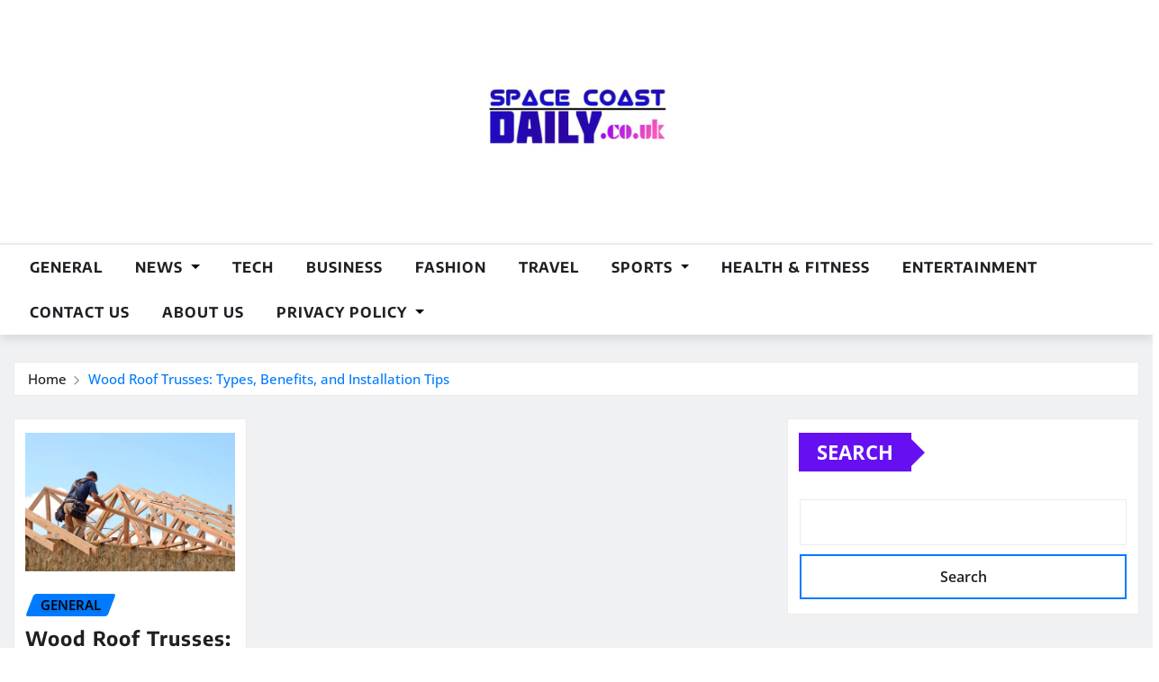

--- FILE ---
content_type: text/html; charset=UTF-8
request_url: https://spacecoastdaily.co.uk/tag/wood-roof-trusses/
body_size: 15302
content:
<!DOCTYPE html>
<html lang="en-US">
<head>	
	<meta charset="UTF-8">
    <meta name="viewport" content="width=device-width, initial-scale=1">
    <meta http-equiv="x-ua-compatible" content="ie=edge">
	
	
	<meta name='robots' content='index, follow, max-image-preview:large, max-snippet:-1, max-video-preview:-1' />
	<style>img:is([sizes="auto" i], [sizes^="auto," i]) { contain-intrinsic-size: 3000px 1500px }</style>
	
	<!-- This site is optimized with the Yoast SEO plugin v26.6 - https://yoast.com/wordpress/plugins/seo/ -->
	<title>Wood Roof Trusses Archives -</title>
	<link rel="canonical" href="https://spacecoastdaily.co.uk/tag/wood-roof-trusses/" />
	<meta property="og:locale" content="en_US" />
	<meta property="og:type" content="article" />
	<meta property="og:title" content="Wood Roof Trusses Archives -" />
	<meta property="og:url" content="https://spacecoastdaily.co.uk/tag/wood-roof-trusses/" />
	<meta name="twitter:card" content="summary_large_image" />
	<script type="application/ld+json" class="yoast-schema-graph">{"@context":"https://schema.org","@graph":[{"@type":"CollectionPage","@id":"https://spacecoastdaily.co.uk/tag/wood-roof-trusses/","url":"https://spacecoastdaily.co.uk/tag/wood-roof-trusses/","name":"Wood Roof Trusses Archives -","isPartOf":{"@id":"https://spacecoastdaily.co.uk/#website"},"primaryImageOfPage":{"@id":"https://spacecoastdaily.co.uk/tag/wood-roof-trusses/#primaryimage"},"image":{"@id":"https://spacecoastdaily.co.uk/tag/wood-roof-trusses/#primaryimage"},"thumbnailUrl":"https://spacecoastdaily.co.uk/wp-content/uploads/2024/06/Wood-Roof-Trusses.webp","breadcrumb":{"@id":"https://spacecoastdaily.co.uk/tag/wood-roof-trusses/#breadcrumb"},"inLanguage":"en-US"},{"@type":"ImageObject","inLanguage":"en-US","@id":"https://spacecoastdaily.co.uk/tag/wood-roof-trusses/#primaryimage","url":"https://spacecoastdaily.co.uk/wp-content/uploads/2024/06/Wood-Roof-Trusses.webp","contentUrl":"https://spacecoastdaily.co.uk/wp-content/uploads/2024/06/Wood-Roof-Trusses.webp","width":1000,"height":662,"caption":"Wood Roof Trusses"},{"@type":"BreadcrumbList","@id":"https://spacecoastdaily.co.uk/tag/wood-roof-trusses/#breadcrumb","itemListElement":[{"@type":"ListItem","position":1,"name":"Home","item":"https://spacecoastdaily.co.uk/"},{"@type":"ListItem","position":2,"name":"Wood Roof Trusses"}]},{"@type":"WebSite","@id":"https://spacecoastdaily.co.uk/#website","url":"https://spacecoastdaily.co.uk/","name":"","description":"","potentialAction":[{"@type":"SearchAction","target":{"@type":"EntryPoint","urlTemplate":"https://spacecoastdaily.co.uk/?s={search_term_string}"},"query-input":{"@type":"PropertyValueSpecification","valueRequired":true,"valueName":"search_term_string"}}],"inLanguage":"en-US"}]}</script>
	<!-- / Yoast SEO plugin. -->


<link rel='dns-prefetch' href='//ajax.googleapis.com' />
<link rel="alternate" type="application/rss+xml" title=" &raquo; Feed" href="https://spacecoastdaily.co.uk/feed/" />
<link rel="alternate" type="application/rss+xml" title=" &raquo; Comments Feed" href="https://spacecoastdaily.co.uk/comments/feed/" />
<link rel="alternate" type="application/rss+xml" title=" &raquo; Wood Roof Trusses Tag Feed" href="https://spacecoastdaily.co.uk/tag/wood-roof-trusses/feed/" />
		<!-- This site uses the Google Analytics by MonsterInsights plugin v9.11.0 - Using Analytics tracking - https://www.monsterinsights.com/ -->
		<!-- Note: MonsterInsights is not currently configured on this site. The site owner needs to authenticate with Google Analytics in the MonsterInsights settings panel. -->
					<!-- No tracking code set -->
				<!-- / Google Analytics by MonsterInsights -->
		<script type="text/javascript">
/* <![CDATA[ */
window._wpemojiSettings = {"baseUrl":"https:\/\/s.w.org\/images\/core\/emoji\/15.0.3\/72x72\/","ext":".png","svgUrl":"https:\/\/s.w.org\/images\/core\/emoji\/15.0.3\/svg\/","svgExt":".svg","source":{"concatemoji":"https:\/\/spacecoastdaily.co.uk\/wp-includes\/js\/wp-emoji-release.min.js?ver=6.7.4"}};
/*! This file is auto-generated */
!function(i,n){var o,s,e;function c(e){try{var t={supportTests:e,timestamp:(new Date).valueOf()};sessionStorage.setItem(o,JSON.stringify(t))}catch(e){}}function p(e,t,n){e.clearRect(0,0,e.canvas.width,e.canvas.height),e.fillText(t,0,0);var t=new Uint32Array(e.getImageData(0,0,e.canvas.width,e.canvas.height).data),r=(e.clearRect(0,0,e.canvas.width,e.canvas.height),e.fillText(n,0,0),new Uint32Array(e.getImageData(0,0,e.canvas.width,e.canvas.height).data));return t.every(function(e,t){return e===r[t]})}function u(e,t,n){switch(t){case"flag":return n(e,"\ud83c\udff3\ufe0f\u200d\u26a7\ufe0f","\ud83c\udff3\ufe0f\u200b\u26a7\ufe0f")?!1:!n(e,"\ud83c\uddfa\ud83c\uddf3","\ud83c\uddfa\u200b\ud83c\uddf3")&&!n(e,"\ud83c\udff4\udb40\udc67\udb40\udc62\udb40\udc65\udb40\udc6e\udb40\udc67\udb40\udc7f","\ud83c\udff4\u200b\udb40\udc67\u200b\udb40\udc62\u200b\udb40\udc65\u200b\udb40\udc6e\u200b\udb40\udc67\u200b\udb40\udc7f");case"emoji":return!n(e,"\ud83d\udc26\u200d\u2b1b","\ud83d\udc26\u200b\u2b1b")}return!1}function f(e,t,n){var r="undefined"!=typeof WorkerGlobalScope&&self instanceof WorkerGlobalScope?new OffscreenCanvas(300,150):i.createElement("canvas"),a=r.getContext("2d",{willReadFrequently:!0}),o=(a.textBaseline="top",a.font="600 32px Arial",{});return e.forEach(function(e){o[e]=t(a,e,n)}),o}function t(e){var t=i.createElement("script");t.src=e,t.defer=!0,i.head.appendChild(t)}"undefined"!=typeof Promise&&(o="wpEmojiSettingsSupports",s=["flag","emoji"],n.supports={everything:!0,everythingExceptFlag:!0},e=new Promise(function(e){i.addEventListener("DOMContentLoaded",e,{once:!0})}),new Promise(function(t){var n=function(){try{var e=JSON.parse(sessionStorage.getItem(o));if("object"==typeof e&&"number"==typeof e.timestamp&&(new Date).valueOf()<e.timestamp+604800&&"object"==typeof e.supportTests)return e.supportTests}catch(e){}return null}();if(!n){if("undefined"!=typeof Worker&&"undefined"!=typeof OffscreenCanvas&&"undefined"!=typeof URL&&URL.createObjectURL&&"undefined"!=typeof Blob)try{var e="postMessage("+f.toString()+"("+[JSON.stringify(s),u.toString(),p.toString()].join(",")+"));",r=new Blob([e],{type:"text/javascript"}),a=new Worker(URL.createObjectURL(r),{name:"wpTestEmojiSupports"});return void(a.onmessage=function(e){c(n=e.data),a.terminate(),t(n)})}catch(e){}c(n=f(s,u,p))}t(n)}).then(function(e){for(var t in e)n.supports[t]=e[t],n.supports.everything=n.supports.everything&&n.supports[t],"flag"!==t&&(n.supports.everythingExceptFlag=n.supports.everythingExceptFlag&&n.supports[t]);n.supports.everythingExceptFlag=n.supports.everythingExceptFlag&&!n.supports.flag,n.DOMReady=!1,n.readyCallback=function(){n.DOMReady=!0}}).then(function(){return e}).then(function(){var e;n.supports.everything||(n.readyCallback(),(e=n.source||{}).concatemoji?t(e.concatemoji):e.wpemoji&&e.twemoji&&(t(e.twemoji),t(e.wpemoji)))}))}((window,document),window._wpemojiSettings);
/* ]]> */
</script>

<link rel='stylesheet' id='newsexo-theme-fonts-css' href='https://spacecoastdaily.co.uk/wp-content/fonts/c6f1fdec04a64be41d406847e041d7cc.css?ver=20201110' type='text/css' media='all' />
<style id='wp-emoji-styles-inline-css' type='text/css'>

	img.wp-smiley, img.emoji {
		display: inline !important;
		border: none !important;
		box-shadow: none !important;
		height: 1em !important;
		width: 1em !important;
		margin: 0 0.07em !important;
		vertical-align: -0.1em !important;
		background: none !important;
		padding: 0 !important;
	}
</style>
<link rel='stylesheet' id='wp-block-library-css' href='https://spacecoastdaily.co.uk/wp-includes/css/dist/block-library/style.min.css?ver=6.7.4' type='text/css' media='all' />
<style id='classic-theme-styles-inline-css' type='text/css'>
/*! This file is auto-generated */
.wp-block-button__link{color:#fff;background-color:#32373c;border-radius:9999px;box-shadow:none;text-decoration:none;padding:calc(.667em + 2px) calc(1.333em + 2px);font-size:1.125em}.wp-block-file__button{background:#32373c;color:#fff;text-decoration:none}
</style>
<style id='global-styles-inline-css' type='text/css'>
:root{--wp--preset--aspect-ratio--square: 1;--wp--preset--aspect-ratio--4-3: 4/3;--wp--preset--aspect-ratio--3-4: 3/4;--wp--preset--aspect-ratio--3-2: 3/2;--wp--preset--aspect-ratio--2-3: 2/3;--wp--preset--aspect-ratio--16-9: 16/9;--wp--preset--aspect-ratio--9-16: 9/16;--wp--preset--color--black: #000000;--wp--preset--color--cyan-bluish-gray: #abb8c3;--wp--preset--color--white: #ffffff;--wp--preset--color--pale-pink: #f78da7;--wp--preset--color--vivid-red: #cf2e2e;--wp--preset--color--luminous-vivid-orange: #ff6900;--wp--preset--color--luminous-vivid-amber: #fcb900;--wp--preset--color--light-green-cyan: #7bdcb5;--wp--preset--color--vivid-green-cyan: #00d084;--wp--preset--color--pale-cyan-blue: #8ed1fc;--wp--preset--color--vivid-cyan-blue: #0693e3;--wp--preset--color--vivid-purple: #9b51e0;--wp--preset--gradient--vivid-cyan-blue-to-vivid-purple: linear-gradient(135deg,rgba(6,147,227,1) 0%,rgb(155,81,224) 100%);--wp--preset--gradient--light-green-cyan-to-vivid-green-cyan: linear-gradient(135deg,rgb(122,220,180) 0%,rgb(0,208,130) 100%);--wp--preset--gradient--luminous-vivid-amber-to-luminous-vivid-orange: linear-gradient(135deg,rgba(252,185,0,1) 0%,rgba(255,105,0,1) 100%);--wp--preset--gradient--luminous-vivid-orange-to-vivid-red: linear-gradient(135deg,rgba(255,105,0,1) 0%,rgb(207,46,46) 100%);--wp--preset--gradient--very-light-gray-to-cyan-bluish-gray: linear-gradient(135deg,rgb(238,238,238) 0%,rgb(169,184,195) 100%);--wp--preset--gradient--cool-to-warm-spectrum: linear-gradient(135deg,rgb(74,234,220) 0%,rgb(151,120,209) 20%,rgb(207,42,186) 40%,rgb(238,44,130) 60%,rgb(251,105,98) 80%,rgb(254,248,76) 100%);--wp--preset--gradient--blush-light-purple: linear-gradient(135deg,rgb(255,206,236) 0%,rgb(152,150,240) 100%);--wp--preset--gradient--blush-bordeaux: linear-gradient(135deg,rgb(254,205,165) 0%,rgb(254,45,45) 50%,rgb(107,0,62) 100%);--wp--preset--gradient--luminous-dusk: linear-gradient(135deg,rgb(255,203,112) 0%,rgb(199,81,192) 50%,rgb(65,88,208) 100%);--wp--preset--gradient--pale-ocean: linear-gradient(135deg,rgb(255,245,203) 0%,rgb(182,227,212) 50%,rgb(51,167,181) 100%);--wp--preset--gradient--electric-grass: linear-gradient(135deg,rgb(202,248,128) 0%,rgb(113,206,126) 100%);--wp--preset--gradient--midnight: linear-gradient(135deg,rgb(2,3,129) 0%,rgb(40,116,252) 100%);--wp--preset--font-size--small: 13px;--wp--preset--font-size--medium: 20px;--wp--preset--font-size--large: 36px;--wp--preset--font-size--x-large: 42px;--wp--preset--spacing--20: 0.44rem;--wp--preset--spacing--30: 0.67rem;--wp--preset--spacing--40: 1rem;--wp--preset--spacing--50: 1.5rem;--wp--preset--spacing--60: 2.25rem;--wp--preset--spacing--70: 3.38rem;--wp--preset--spacing--80: 5.06rem;--wp--preset--shadow--natural: 6px 6px 9px rgba(0, 0, 0, 0.2);--wp--preset--shadow--deep: 12px 12px 50px rgba(0, 0, 0, 0.4);--wp--preset--shadow--sharp: 6px 6px 0px rgba(0, 0, 0, 0.2);--wp--preset--shadow--outlined: 6px 6px 0px -3px rgba(255, 255, 255, 1), 6px 6px rgba(0, 0, 0, 1);--wp--preset--shadow--crisp: 6px 6px 0px rgba(0, 0, 0, 1);}:where(.is-layout-flex){gap: 0.5em;}:where(.is-layout-grid){gap: 0.5em;}body .is-layout-flex{display: flex;}.is-layout-flex{flex-wrap: wrap;align-items: center;}.is-layout-flex > :is(*, div){margin: 0;}body .is-layout-grid{display: grid;}.is-layout-grid > :is(*, div){margin: 0;}:where(.wp-block-columns.is-layout-flex){gap: 2em;}:where(.wp-block-columns.is-layout-grid){gap: 2em;}:where(.wp-block-post-template.is-layout-flex){gap: 1.25em;}:where(.wp-block-post-template.is-layout-grid){gap: 1.25em;}.has-black-color{color: var(--wp--preset--color--black) !important;}.has-cyan-bluish-gray-color{color: var(--wp--preset--color--cyan-bluish-gray) !important;}.has-white-color{color: var(--wp--preset--color--white) !important;}.has-pale-pink-color{color: var(--wp--preset--color--pale-pink) !important;}.has-vivid-red-color{color: var(--wp--preset--color--vivid-red) !important;}.has-luminous-vivid-orange-color{color: var(--wp--preset--color--luminous-vivid-orange) !important;}.has-luminous-vivid-amber-color{color: var(--wp--preset--color--luminous-vivid-amber) !important;}.has-light-green-cyan-color{color: var(--wp--preset--color--light-green-cyan) !important;}.has-vivid-green-cyan-color{color: var(--wp--preset--color--vivid-green-cyan) !important;}.has-pale-cyan-blue-color{color: var(--wp--preset--color--pale-cyan-blue) !important;}.has-vivid-cyan-blue-color{color: var(--wp--preset--color--vivid-cyan-blue) !important;}.has-vivid-purple-color{color: var(--wp--preset--color--vivid-purple) !important;}.has-black-background-color{background-color: var(--wp--preset--color--black) !important;}.has-cyan-bluish-gray-background-color{background-color: var(--wp--preset--color--cyan-bluish-gray) !important;}.has-white-background-color{background-color: var(--wp--preset--color--white) !important;}.has-pale-pink-background-color{background-color: var(--wp--preset--color--pale-pink) !important;}.has-vivid-red-background-color{background-color: var(--wp--preset--color--vivid-red) !important;}.has-luminous-vivid-orange-background-color{background-color: var(--wp--preset--color--luminous-vivid-orange) !important;}.has-luminous-vivid-amber-background-color{background-color: var(--wp--preset--color--luminous-vivid-amber) !important;}.has-light-green-cyan-background-color{background-color: var(--wp--preset--color--light-green-cyan) !important;}.has-vivid-green-cyan-background-color{background-color: var(--wp--preset--color--vivid-green-cyan) !important;}.has-pale-cyan-blue-background-color{background-color: var(--wp--preset--color--pale-cyan-blue) !important;}.has-vivid-cyan-blue-background-color{background-color: var(--wp--preset--color--vivid-cyan-blue) !important;}.has-vivid-purple-background-color{background-color: var(--wp--preset--color--vivid-purple) !important;}.has-black-border-color{border-color: var(--wp--preset--color--black) !important;}.has-cyan-bluish-gray-border-color{border-color: var(--wp--preset--color--cyan-bluish-gray) !important;}.has-white-border-color{border-color: var(--wp--preset--color--white) !important;}.has-pale-pink-border-color{border-color: var(--wp--preset--color--pale-pink) !important;}.has-vivid-red-border-color{border-color: var(--wp--preset--color--vivid-red) !important;}.has-luminous-vivid-orange-border-color{border-color: var(--wp--preset--color--luminous-vivid-orange) !important;}.has-luminous-vivid-amber-border-color{border-color: var(--wp--preset--color--luminous-vivid-amber) !important;}.has-light-green-cyan-border-color{border-color: var(--wp--preset--color--light-green-cyan) !important;}.has-vivid-green-cyan-border-color{border-color: var(--wp--preset--color--vivid-green-cyan) !important;}.has-pale-cyan-blue-border-color{border-color: var(--wp--preset--color--pale-cyan-blue) !important;}.has-vivid-cyan-blue-border-color{border-color: var(--wp--preset--color--vivid-cyan-blue) !important;}.has-vivid-purple-border-color{border-color: var(--wp--preset--color--vivid-purple) !important;}.has-vivid-cyan-blue-to-vivid-purple-gradient-background{background: var(--wp--preset--gradient--vivid-cyan-blue-to-vivid-purple) !important;}.has-light-green-cyan-to-vivid-green-cyan-gradient-background{background: var(--wp--preset--gradient--light-green-cyan-to-vivid-green-cyan) !important;}.has-luminous-vivid-amber-to-luminous-vivid-orange-gradient-background{background: var(--wp--preset--gradient--luminous-vivid-amber-to-luminous-vivid-orange) !important;}.has-luminous-vivid-orange-to-vivid-red-gradient-background{background: var(--wp--preset--gradient--luminous-vivid-orange-to-vivid-red) !important;}.has-very-light-gray-to-cyan-bluish-gray-gradient-background{background: var(--wp--preset--gradient--very-light-gray-to-cyan-bluish-gray) !important;}.has-cool-to-warm-spectrum-gradient-background{background: var(--wp--preset--gradient--cool-to-warm-spectrum) !important;}.has-blush-light-purple-gradient-background{background: var(--wp--preset--gradient--blush-light-purple) !important;}.has-blush-bordeaux-gradient-background{background: var(--wp--preset--gradient--blush-bordeaux) !important;}.has-luminous-dusk-gradient-background{background: var(--wp--preset--gradient--luminous-dusk) !important;}.has-pale-ocean-gradient-background{background: var(--wp--preset--gradient--pale-ocean) !important;}.has-electric-grass-gradient-background{background: var(--wp--preset--gradient--electric-grass) !important;}.has-midnight-gradient-background{background: var(--wp--preset--gradient--midnight) !important;}.has-small-font-size{font-size: var(--wp--preset--font-size--small) !important;}.has-medium-font-size{font-size: var(--wp--preset--font-size--medium) !important;}.has-large-font-size{font-size: var(--wp--preset--font-size--large) !important;}.has-x-large-font-size{font-size: var(--wp--preset--font-size--x-large) !important;}
:where(.wp-block-post-template.is-layout-flex){gap: 1.25em;}:where(.wp-block-post-template.is-layout-grid){gap: 1.25em;}
:where(.wp-block-columns.is-layout-flex){gap: 2em;}:where(.wp-block-columns.is-layout-grid){gap: 2em;}
:root :where(.wp-block-pullquote){font-size: 1.5em;line-height: 1.6;}
</style>
<link rel='stylesheet' id='ql-jquery-ui-css' href='//ajax.googleapis.com/ajax/libs/jqueryui/1.12.1/themes/smoothness/jquery-ui.css?ver=6.7.4' type='text/css' media='all' />
<link rel='stylesheet' id='reviewer-photoswipe-css' href='https://spacecoastdaily.co.uk/wp-content/plugins/reviewer/public/assets/css/photoswipe.css?ver=3.14.2' type='text/css' media='all' />
<link rel='stylesheet' id='dashicons-css' href='https://spacecoastdaily.co.uk/wp-includes/css/dashicons.min.css?ver=6.7.4' type='text/css' media='all' />
<link rel='stylesheet' id='reviewer-public-css' href='https://spacecoastdaily.co.uk/wp-content/plugins/reviewer/public/assets/css/reviewer-public.css?ver=3.14.2' type='text/css' media='all' />
<link rel='stylesheet' id='bootstrap-css' href='https://spacecoastdaily.co.uk/wp-content/themes/newsexo/assets/css/bootstrap.css?ver=6.7.4' type='text/css' media='all' />
<link rel='stylesheet' id='font-awesome-min-css' href='https://spacecoastdaily.co.uk/wp-content/themes/newsexo/assets/css/font-awesome/css/font-awesome.min.css?ver=4.7.0' type='text/css' media='all' />
<link rel='stylesheet' id='newsexo-style-css' href='https://spacecoastdaily.co.uk/wp-content/themes/seattle-news/style.css?ver=6.7.4' type='text/css' media='all' />
<link rel='stylesheet' id='theme-default-css' href='https://spacecoastdaily.co.uk/wp-content/themes/newsexo/assets/css/theme-default.css?ver=6.7.4' type='text/css' media='all' />
<link rel='stylesheet' id='newsexo-animate-css-css' href='https://spacecoastdaily.co.uk/wp-content/themes/newsexo/assets/css/animate.css?ver=6.7.4' type='text/css' media='all' />
<link rel='stylesheet' id='owl.carousel-css-css' href='https://spacecoastdaily.co.uk/wp-content/themes/newsexo/assets/css/owl.carousel.css?ver=6.7.4' type='text/css' media='all' />
<link rel='stylesheet' id='bootstrap-smartmenus-css-css' href='https://spacecoastdaily.co.uk/wp-content/themes/newsexo/assets/css/jquery.smartmenus.bootstrap-4.css?ver=6.7.4' type='text/css' media='all' />
<link rel='stylesheet' id='seattle-news-parent-style-css' href='https://spacecoastdaily.co.uk/wp-content/themes/newsexo/style.css?ver=6.7.4' type='text/css' media='all' />
<link rel='stylesheet' id='seattle-news-child-style-css' href='https://spacecoastdaily.co.uk/wp-content/themes/seattle-news/style.css?ver=6.7.4' type='text/css' media='all' />
<link rel='stylesheet' id='seattle-news-default-css-css' href='https://spacecoastdaily.co.uk/wp-content/themes/seattle-news/assets/css/theme-default.css?ver=6.7.4' type='text/css' media='all' />
<link rel='stylesheet' id='seattle-news-bootstrap-smartmenus-css-css' href='https://spacecoastdaily.co.uk/wp-content/themes/seattle-news/assets/css/jquery.smartmenus.bootstrap-4.css?ver=6.7.4' type='text/css' media='all' />
<script type="text/javascript" src="https://spacecoastdaily.co.uk/wp-includes/js/jquery/jquery.min.js?ver=3.7.1" id="jquery-core-js"></script>
<script type="text/javascript" src="https://spacecoastdaily.co.uk/wp-includes/js/jquery/jquery-migrate.min.js?ver=3.4.1" id="jquery-migrate-js"></script>
<script type="text/javascript" src="https://spacecoastdaily.co.uk/wp-content/themes/newsexo/assets/js/bootstrap.js?ver=6.7.4" id="bootstrap-js-js"></script>
<script type="text/javascript" src="https://spacecoastdaily.co.uk/wp-content/themes/newsexo/assets/js/bootstrap.bundle.min.js?ver=6.7.4" id="bootstrap.bundle.min-js"></script>
<script type="text/javascript" src="https://spacecoastdaily.co.uk/wp-content/themes/newsexo/assets/js/smartmenus/jquery.smartmenus.js?ver=6.7.4" id="newsexo-smartmenus-js-js"></script>
<script type="text/javascript" src="https://spacecoastdaily.co.uk/wp-content/themes/newsexo/assets/js/custom.js?ver=6.7.4" id="newsexo-custom-js-js"></script>
<script type="text/javascript" src="https://spacecoastdaily.co.uk/wp-content/themes/newsexo/assets/js/smartmenus/bootstrap-smartmenus.js?ver=6.7.4" id="bootstrap-smartmenus-js-js"></script>
<script type="text/javascript" src="https://spacecoastdaily.co.uk/wp-content/themes/newsexo/assets/js/owl.carousel.min.js?ver=6.7.4" id="owl-carousel-js-js"></script>
<link rel="https://api.w.org/" href="https://spacecoastdaily.co.uk/wp-json/" /><link rel="alternate" title="JSON" type="application/json" href="https://spacecoastdaily.co.uk/wp-json/wp/v2/tags/1370" /><link rel="EditURI" type="application/rsd+xml" title="RSD" href="https://spacecoastdaily.co.uk/xmlrpc.php?rsd" />
<meta name="generator" content="WordPress 6.7.4" />
<style type="text/css">

/*------------------- Body ---------------------*/



/*------------------- H1---------------------*/

    h1 { font-family: Encode Sans; } 

/*------------------- H2---------------------*/

    h2{ font-family: Encode Sans; } 

/*------------------- H3---------------------*/

    h3 { font-family: Encode Sans; }

/*------------------- H4---------------------*/

    h4 { font-family: Encode Sans; }

/*------------------- H5---------------------*/

    h5 { font-family: Encode Sans; }

/*------------------- H6---------------------*/

    h6 { font-family: Encode Sans; }

</style>
<meta name="bmi-version" content="2.0.0" />      <script defer type="text/javascript" id="bmip-js-inline-remove-js">
        function objectToQueryString(obj){
          return Object.keys(obj).map(key => key + '=' + obj[key]).join('&');
        }

        function globalBMIKeepAlive() {
          let xhr = new XMLHttpRequest();
          let data = { action: "bmip_keepalive", token: "bmip", f: "refresh" };
          let url = 'https://spacecoastdaily.co.uk/wp-admin/admin-ajax.php' + '?' + objectToQueryString(data);
          xhr.open('POST', url, true);
          xhr.setRequestHeader("X-Requested-With", "XMLHttpRequest");
          xhr.onreadystatechange = function () {
            if (xhr.readyState === 4) {
              let response;
              if (response = JSON.parse(xhr.responseText)) {
                if (typeof response.status != 'undefined' && response.status === 'success') {
                  //setTimeout(globalBMIKeepAlive, 3000);
                } else {
                  //setTimeout(globalBMIKeepAlive, 20000);
                }
              }
            }
          };

          xhr.send(JSON.stringify(data));
        }

        document.querySelector('#bmip-js-inline-remove-js').remove();
      </script>
      <link rel="icon" href="https://spacecoastdaily.co.uk/wp-content/uploads/2024/01/cropped-logo1_16_23153-32x32.jpeg" sizes="32x32" />
<link rel="icon" href="https://spacecoastdaily.co.uk/wp-content/uploads/2024/01/cropped-logo1_16_23153-192x192.jpeg" sizes="192x192" />
<link rel="apple-touch-icon" href="https://spacecoastdaily.co.uk/wp-content/uploads/2024/01/cropped-logo1_16_23153-180x180.jpeg" />
<meta name="msapplication-TileImage" content="https://spacecoastdaily.co.uk/wp-content/uploads/2024/01/cropped-logo1_16_23153-270x270.jpeg" />
		<style type="text/css" id="wp-custom-css">
			body, p, span, li, article {
    color: #000000 !important;
}
		</style>
		</head>
<body class="archive tag tag-wood-roof-trusses tag-1370 wp-custom-logo theme-wide" >

<a class="screen-reader-text skip-link" href="#content">Skip to content</a>
<div id="wrapper">


 
  	<!--Site Branding & Advertisement-->
	<section class="logo-banner logo-banner-overlay">
		<div class="container-full">
			<div class="row">
				<div class="col-lg-12 col-md-12 align-self-center">
								<div class="site-logo">
			<a href="https://spacecoastdaily.co.uk/" class="" rel="home"><img width="512" height="512" src="https://spacecoastdaily.co.uk/wp-content/uploads/2024/01/cropped-aa.jpeg" class="custom-logo" alt="" decoding="async" fetchpriority="high" srcset="https://spacecoastdaily.co.uk/wp-content/uploads/2024/01/cropped-aa.jpeg 512w, https://spacecoastdaily.co.uk/wp-content/uploads/2024/01/cropped-aa-300x300.jpeg 300w, https://spacecoastdaily.co.uk/wp-content/uploads/2024/01/cropped-aa-150x150.jpeg 150w, https://spacecoastdaily.co.uk/wp-content/uploads/2024/01/cropped-aa-80x80.jpeg 80w, https://spacecoastdaily.co.uk/wp-content/uploads/2024/01/cropped-aa-270x270.jpeg 270w, https://spacecoastdaily.co.uk/wp-content/uploads/2024/01/cropped-aa-192x192.jpeg 192w, https://spacecoastdaily.co.uk/wp-content/uploads/2024/01/cropped-aa-180x180.jpeg 180w, https://spacecoastdaily.co.uk/wp-content/uploads/2024/01/cropped-aa-32x32.jpeg 32w" sizes="(max-width: 512px) 100vw, 512px" /></a>		</div>
	   	<div class="site-branding">
	    <h1 class="site-title"><a href="https://spacecoastdaily.co.uk/" rel="home"></a></h1>
			</div>
					</div>

				
			</div>
		</div>
	</section>	
	<!--End of Site Branding & Advertisement-->
    	
	<!-- Navbar -->
	<nav class="navbar navbar-expand-lg navbar-dark header-sticky">
		<div class="container-full">
			<div class="row">
			    <div class="col-lg-12 col-md-12"> 
				
					<button class="navbar-toggler" type="button" data-bs-toggle="collapse" data-bs-target="#navbarSupportedContent" aria-controls="navbarSupportedContent" aria-expanded="false" aria-label="Toggle navigation">
					  <span class="navbar-toggler-icon"></span>
					</button>
					<div id="navbarSupportedContent" class="navbar-collapse collapse">
						<div class="menu-main-menu-container"><ul id="menu-main-menu" class="nav navbar-nav"><li id="menu-item-679" class="menu-item menu-item-type-taxonomy menu-item-object-category menu-item-679"><a class="nav-link" href="https://spacecoastdaily.co.uk/category/general/">General</a></li>
<li id="menu-item-438" class="menu-item menu-item-type-taxonomy menu-item-object-category menu-item-has-children menu-item-438 dropdown"><a class="nav-link" href="https://spacecoastdaily.co.uk/category/news/" data-toggle="dropdown" class="dropdown-toggle">news </a>
<ul role="menu" class=" dropdown-menu">
	<li id="menu-item-4943" class="menu-item menu-item-type-taxonomy menu-item-object-category menu-item-4943"><a class="dropdown-item" href="https://spacecoastdaily.co.uk/category/ai-innovation/">AI &amp; Innovation</a></li>
	<li id="menu-item-364" class="menu-item menu-item-type-taxonomy menu-item-object-category menu-item-364"><a class="dropdown-item" href="https://spacecoastdaily.co.uk/category/history/">History</a></li>
	<li id="menu-item-4942" class="menu-item menu-item-type-taxonomy menu-item-object-category menu-item-4942"><a class="dropdown-item" href="https://spacecoastdaily.co.uk/category/top-stories/">Top Stories</a></li>
</ul>
</li>
<li id="menu-item-335" class="mvp-mega-dropdown menu-item menu-item-type-taxonomy menu-item-object-category menu-item-335"><a class="nav-link" href="https://spacecoastdaily.co.uk/category/tech/">Tech</a></li>
<li id="menu-item-176" class="mvp-mega-dropdown menu-item menu-item-type-taxonomy menu-item-object-category menu-item-176"><a class="nav-link" href="https://spacecoastdaily.co.uk/category/business/">Business</a></li>
<li id="menu-item-175" class="mvp-mega-dropdown menu-item menu-item-type-taxonomy menu-item-object-category menu-item-175"><a class="nav-link" href="https://spacecoastdaily.co.uk/category/fashion/">Fashion</a></li>
<li id="menu-item-444" class="menu-item menu-item-type-taxonomy menu-item-object-category menu-item-444"><a class="nav-link" href="https://spacecoastdaily.co.uk/category/travel/">Travel</a></li>
<li id="menu-item-178" class="mvp-mega-dropdown menu-item menu-item-type-taxonomy menu-item-object-category menu-item-has-children menu-item-178 dropdown"><a class="nav-link" href="https://spacecoastdaily.co.uk/category/sports/" data-toggle="dropdown" class="dropdown-toggle">Sports </a>
<ul role="menu" class=" dropdown-menu">
	<li id="menu-item-2491" class="menu-item menu-item-type-taxonomy menu-item-object-category menu-item-2491"><a class="dropdown-item" href="https://spacecoastdaily.co.uk/category/gaming/">Gaming</a></li>
</ul>
</li>
<li id="menu-item-2492" class="menu-item menu-item-type-taxonomy menu-item-object-category menu-item-2492"><a class="nav-link" href="https://spacecoastdaily.co.uk/category/health-fitness/">HEALTH &amp; FITNESS</a></li>
<li id="menu-item-177" class="mvp-mega-dropdown menu-item menu-item-type-taxonomy menu-item-object-category menu-item-177"><a class="nav-link" href="https://spacecoastdaily.co.uk/category/entertainment/">Entertainment</a></li>
<li id="menu-item-556" class="menu-item menu-item-type-post_type menu-item-object-page menu-item-556"><a class="nav-link" href="https://spacecoastdaily.co.uk/contact-us/">Contact us</a></li>
<li id="menu-item-4875" class="menu-item menu-item-type-post_type menu-item-object-page menu-item-4875"><a class="nav-link" href="https://spacecoastdaily.co.uk/about-us/">About Us</a></li>
<li id="menu-item-4873" class="menu-item menu-item-type-post_type menu-item-object-page menu-item-has-children menu-item-4873 dropdown"><a class="nav-link" href="https://spacecoastdaily.co.uk/privacy-policy-2/" data-toggle="dropdown" class="dropdown-toggle">Privacy Policy </a>
<ul role="menu" class=" dropdown-menu">
	<li id="menu-item-4874" class="menu-item menu-item-type-post_type menu-item-object-page menu-item-4874"><a class="dropdown-item" href="https://spacecoastdaily.co.uk/terms-and-conditions/">Terms and Conditions</a></li>
</ul>
</li>
</ul></div>					</div>
				</div>
							</div>
		</div>
	</nav>
	<!-- /End of Navbar -->

	<div id="search-popup">
		<button type="button" class="close">×</button>
		<form method="get" id="searchform" class="search-form" action="https://spacecoastdaily.co.uk/">
			<input type="search" placeholder="Search here" name="s" id="s" />
			<button type="submit" class="btn btn-primary">Search</button>
		</form>
	</div>
	<!-- Theme Breadcrumb Area -->

		<section class="theme-breadcrumb-area">
				<div id="content" class="container-full">
					<div class="row g-lg-3">
						<div class="col-md-12 col-sm-12">						
							<ul class="page-breadcrumb wow animate fadeInUp" data-wow-delay=".3s""><li><a href="https://spacecoastdaily.co.uk">Home</a></li><li class="active"><a href="https://spacecoastdaily.co.uk:443/tag/wood-roof-trusses/">Wood Roof Trusses: Types, Benefits, and Installation Tips</a></li></ul>						</div>
					</div>
				</div>
		</section>
	

<section class="blog-list-view-post">

	<div class="container-full">
	
		<div class="row ">
		
					
			  
                <div class="col-lg-8 col-md-6 col-sm-12">
            	
				<div class="row">
					<div class="col-lg-4 col-md-12 col-sm-12">
		<article class="post grid-view-news-area vrsn-two wow animate fadeInUp" data-wow-delay=".3s" class="post-3566 post type-post status-publish format-standard has-post-thumbnail hentry category-general tag-wood-roof-trusses">		
				   <figure class="post-thumbnail"><a href="https://spacecoastdaily.co.uk/2024/06/08/wood-roof-trusses-types-benefits-and-installation-tips/"><img width="1000" height="662" src="https://spacecoastdaily.co.uk/wp-content/uploads/2024/06/Wood-Roof-Trusses.webp" class="img-fluid wp-post-image" alt="Wood Roof Trusses" decoding="async" srcset="https://spacecoastdaily.co.uk/wp-content/uploads/2024/06/Wood-Roof-Trusses.webp 1000w, https://spacecoastdaily.co.uk/wp-content/uploads/2024/06/Wood-Roof-Trusses-300x199.webp 300w, https://spacecoastdaily.co.uk/wp-content/uploads/2024/06/Wood-Roof-Trusses-768x508.webp 768w" sizes="(max-width: 1000px) 100vw, 1000px" /></a></figure>		
					<figcaption class="post-content">
						<div class="entry-meta">
							<span class="cat-links links-space">
								 <a class="links-bg general" href="https://spacecoastdaily.co.uk/category/general/"><span>General</span></a>							</span>
						</div>					
						<header class="entry-header">
							<h5 class="entry-title"><a href="https://spacecoastdaily.co.uk/2024/06/08/wood-roof-trusses-types-benefits-and-installation-tips/">Wood Roof Trusses: Types, Benefits, and Installation Tips</a></h5>						</header>
						<div class="entry-meta align-self-center">
							<span class="author">
							<img alt='' src='https://secure.gravatar.com/avatar/ec28d6edb8031251221251c5c39459c7?s=50&#038;d=mm&#038;r=g' srcset='https://secure.gravatar.com/avatar/ec28d6edb8031251221251c5c39459c7?s=100&#038;d=mm&#038;r=g 2x' class='img-fluid comment-img avatar-50 photo avatar-default' height='50' width='50' decoding='async'/>							<a href="https://spacecoastdaily.co.uk/author/farhanshah/">Farhan Shah &#124; Space Coast Daily UK</a>
							</span>					
							<span class="posted-on">
								<i class="fa-regular fa-clock"></i>
								<a href="https://spacecoastdaily.co.uk/2024/06/"><time>
								Jun 8, 2024</time></a>
							</span>
							<span class="comment-links"><i class="fa-solid fa-comment-dots"></i><a href="https://spacecoastdaily.co.uk/2024/06/08/wood-roof-trusses-types-benefits-and-installation-tips/#respond">0</a></span>
						</div>	
						<div class="entry-content">
							<p>Wood roof trusses have become popular in most constructions due to the following reasons of strength, versatility, and cost. By&hellip;</p>
														<a href="https://spacecoastdaily.co.uk/2024/06/08/wood-roof-trusses-types-benefits-and-installation-tips/" class="more-link">Read More</a>
																				</div>
					</figcaption>	
		</article><!-- #post-3566 -->
	</div>				</div>
			</div>	
			
			
<div class="col-lg-4 col-md-6 col-sm-12">

	<div class="sidebar">
	
		<aside id="block-154" data-wow-delay=".3s" class="wow animate fadeInUp widget side-bar-widget sidebar-main widget_block widget_search"><form role="search" method="get" action="https://spacecoastdaily.co.uk/" class="wp-block-search__button-outside wp-block-search__text-button wp-block-search"    ><label class="wp-block-search__label" for="wp-block-search__input-1" >Search</label><div class="wp-block-search__inside-wrapper " ><input class="wp-block-search__input" id="wp-block-search__input-1" placeholder="" value="" type="search" name="s" required /><button aria-label="Search" class="wp-block-search__button wp-element-button" type="submit" >Search</button></div></form></aside><aside id="block-155" data-wow-delay=".3s" class="wow animate fadeInUp widget side-bar-widget sidebar-main widget_block widget_categories"><ul class="wp-block-categories-list wp-block-categories">	<li class="cat-item cat-item-1796"><a href="https://spacecoastdaily.co.uk/category/ai-innovation/">AI &amp; Innovation</a>
</li>
	<li class="cat-item cat-item-2"><a href="https://spacecoastdaily.co.uk/category/business/">Business</a>
</li>
	<li class="cat-item cat-item-3"><a href="https://spacecoastdaily.co.uk/category/entertainment/">Entertainment</a>
</li>
	<li class="cat-item cat-item-4"><a href="https://spacecoastdaily.co.uk/category/fashion/">Fashion</a>
</li>
	<li class="cat-item cat-item-1040"><a href="https://spacecoastdaily.co.uk/category/gaming/">Gaming</a>
</li>
	<li class="cat-item cat-item-176"><a href="https://spacecoastdaily.co.uk/category/general/">General</a>
</li>
	<li class="cat-item cat-item-1039"><a href="https://spacecoastdaily.co.uk/category/health-fitness/">HEALTH &amp; FITNESS</a>
</li>
	<li class="cat-item cat-item-5"><a href="https://spacecoastdaily.co.uk/category/history/">History</a>
</li>
	<li class="cat-item cat-item-175"><a href="https://spacecoastdaily.co.uk/category/news/">news</a>
</li>
	<li class="cat-item cat-item-1774"><a href="https://spacecoastdaily.co.uk/category/politics/">Politics</a>
</li>
	<li class="cat-item cat-item-178"><a href="https://spacecoastdaily.co.uk/category/real-estate/">Real Estate</a>
</li>
	<li class="cat-item cat-item-6"><a href="https://spacecoastdaily.co.uk/category/sports/">Sports</a>
</li>
	<li class="cat-item cat-item-7"><a href="https://spacecoastdaily.co.uk/category/tech/">Tech</a>
</li>
	<li class="cat-item cat-item-177"><a href="https://spacecoastdaily.co.uk/category/travel/">Travel</a>
</li>
	<li class="cat-item cat-item-1"><a href="https://spacecoastdaily.co.uk/category/uncategorized/">Uncategorized</a>
</li>
</ul></aside>	
		
	</div>
	
</div>	


			
		</div>
		
	</div>
	
</section>
	
	<!-- Sponsored News Section-->
	<section class="sponsored-news-section">
		<div class="container-full">
			
			<!--Grid View Post -->
			<div class="row mb-space-20">
				
				<div class="col-12">
					<span class="news-section-title wow animate fadeInUp" data-wow-delay=".3s">
						<h5 class="f-heading">YOU MAY HAVE MISSED <i class="fa-solid fa-bullhorn"></i></h5>
					</span>
				</div>
				
				<div class="col-12">
					<div class="row">
						
										
						
							<div class="col-lg-3 col-md-6 col-sm-12">
								<article class="post grid-view-news-area wow animate zoomIn vrsn-two" data-wow-delay=".3s">
									<figure class="post-thumbnail">
																				<a class="img-block" href="https://spacecoastdaily.co.uk/2025/12/23/why-short-form-content-is-killing-long-attention-spans/"><img width="1536" height="1024" src="https://spacecoastdaily.co.uk/wp-content/uploads/2025/12/fbbd61a1-d1f5-45d8-8d63-87880eefba56-1.png" class="img-fluid wp-post-image" alt="Why Short-Form Content Is Killing Long Attention Spans" decoding="async" loading="lazy" srcset="https://spacecoastdaily.co.uk/wp-content/uploads/2025/12/fbbd61a1-d1f5-45d8-8d63-87880eefba56-1.png 1536w, https://spacecoastdaily.co.uk/wp-content/uploads/2025/12/fbbd61a1-d1f5-45d8-8d63-87880eefba56-1-300x200.png 300w, https://spacecoastdaily.co.uk/wp-content/uploads/2025/12/fbbd61a1-d1f5-45d8-8d63-87880eefba56-1-1024x683.png 1024w, https://spacecoastdaily.co.uk/wp-content/uploads/2025/12/fbbd61a1-d1f5-45d8-8d63-87880eefba56-1-768x512.png 768w" sizes="auto, (max-width: 1536px) 100vw, 1536px" /></a>
									</figure>	
									<figcaption class="post-content">								
										<div class="entry-meta">
											<span class="cat-links links-space">
											 <a class="links-bg ai-innovation" href="https://spacecoastdaily.co.uk/category/ai-innovation/"><span>AI &amp; Innovation</span></a>											</span>
										</div>									
										<header class="entry-header">
											<h5 class="entry-title"><a href="https://spacecoastdaily.co.uk/2025/12/23/why-short-form-content-is-killing-long-attention-spans/">Why Short-Form Content Is Killing Long Attention Spans</a></h5>
										</header>									
										<div class="entry-meta meta-two align-self-center">
											<span class="author">
											<img alt='' src='https://secure.gravatar.com/avatar/ec28d6edb8031251221251c5c39459c7?s=50&#038;d=mm&#038;r=g' srcset='https://secure.gravatar.com/avatar/ec28d6edb8031251221251c5c39459c7?s=100&#038;d=mm&#038;r=g 2x' class='img-fluid comment-img avatar-50 photo avatar-default' height='50' width='50' loading='lazy' decoding='async'/>													<a href="https://spacecoastdaily.co.uk/author/farhanshah/">Farhan Shah &#124; Space Coast Daily UK</a>
											</span>
											<span class="posted-on"><i class="fa-regular fa-clock"></i>
												<a href="https://spacecoastdaily.co.uk/2025/12/"><time>
													Dec 23, 2025</time></a>
											</span>
										</div>	
									</figcaption>	
								</article>
							</div>
							
													
						
							<div class="col-lg-3 col-md-6 col-sm-12">
								<article class="post grid-view-news-area wow animate zoomIn vrsn-two" data-wow-delay=".3s">
									<figure class="post-thumbnail">
																				<a class="img-block" href="https://spacecoastdaily.co.uk/2025/12/23/what-is-shadow-ai-how-employees-use-ai-without-company-approval/"><img width="1536" height="1024" src="https://spacecoastdaily.co.uk/wp-content/uploads/2025/12/aab65fed-340f-44f6-822a-9ec25491b2d0-1.png" class="img-fluid wp-post-image" alt="What Is Shadow AI" decoding="async" loading="lazy" srcset="https://spacecoastdaily.co.uk/wp-content/uploads/2025/12/aab65fed-340f-44f6-822a-9ec25491b2d0-1.png 1536w, https://spacecoastdaily.co.uk/wp-content/uploads/2025/12/aab65fed-340f-44f6-822a-9ec25491b2d0-1-300x200.png 300w, https://spacecoastdaily.co.uk/wp-content/uploads/2025/12/aab65fed-340f-44f6-822a-9ec25491b2d0-1-1024x683.png 1024w, https://spacecoastdaily.co.uk/wp-content/uploads/2025/12/aab65fed-340f-44f6-822a-9ec25491b2d0-1-768x512.png 768w" sizes="auto, (max-width: 1536px) 100vw, 1536px" /></a>
									</figure>	
									<figcaption class="post-content">								
										<div class="entry-meta">
											<span class="cat-links links-space">
											 <a class="links-bg ai-innovation" href="https://spacecoastdaily.co.uk/category/ai-innovation/"><span>AI &amp; Innovation</span></a>											</span>
										</div>									
										<header class="entry-header">
											<h5 class="entry-title"><a href="https://spacecoastdaily.co.uk/2025/12/23/what-is-shadow-ai-how-employees-use-ai-without-company-approval/">What Is Shadow AI? How Employees Use AI Without Company Approval</a></h5>
										</header>									
										<div class="entry-meta meta-two align-self-center">
											<span class="author">
											<img alt='' src='https://secure.gravatar.com/avatar/ec28d6edb8031251221251c5c39459c7?s=50&#038;d=mm&#038;r=g' srcset='https://secure.gravatar.com/avatar/ec28d6edb8031251221251c5c39459c7?s=100&#038;d=mm&#038;r=g 2x' class='img-fluid comment-img avatar-50 photo avatar-default' height='50' width='50' loading='lazy' decoding='async'/>													<a href="https://spacecoastdaily.co.uk/author/farhanshah/">Farhan Shah &#124; Space Coast Daily UK</a>
											</span>
											<span class="posted-on"><i class="fa-regular fa-clock"></i>
												<a href="https://spacecoastdaily.co.uk/2025/12/"><time>
													Dec 23, 2025</time></a>
											</span>
										</div>	
									</figcaption>	
								</article>
							</div>
							
													
						
							<div class="col-lg-3 col-md-6 col-sm-12">
								<article class="post grid-view-news-area wow animate zoomIn vrsn-two" data-wow-delay=".3s">
									<figure class="post-thumbnail">
																				<a class="img-block" href="https://spacecoastdaily.co.uk/2025/12/20/how-to-secure-your-home-network-from-hackers/"><img width="1002" height="913" src="https://spacecoastdaily.co.uk/wp-content/uploads/2025/12/unnamed-13-e1766235505581.jpg" class="img-fluid wp-post-image" alt="Secure Your Home Network from Hackers" decoding="async" loading="lazy" srcset="https://spacecoastdaily.co.uk/wp-content/uploads/2025/12/unnamed-13-e1766235505581.jpg 1002w, https://spacecoastdaily.co.uk/wp-content/uploads/2025/12/unnamed-13-e1766235505581-300x273.jpg 300w, https://spacecoastdaily.co.uk/wp-content/uploads/2025/12/unnamed-13-e1766235505581-768x700.jpg 768w" sizes="auto, (max-width: 1002px) 100vw, 1002px" /></a>
									</figure>	
									<figcaption class="post-content">								
										<div class="entry-meta">
											<span class="cat-links links-space">
											 <a class="links-bg uncategorized" href="https://spacecoastdaily.co.uk/category/uncategorized/"><span>Uncategorized</span></a>											</span>
										</div>									
										<header class="entry-header">
											<h5 class="entry-title"><a href="https://spacecoastdaily.co.uk/2025/12/20/how-to-secure-your-home-network-from-hackers/">How to Secure Your Home Network from Hackers</a></h5>
										</header>									
										<div class="entry-meta meta-two align-self-center">
											<span class="author">
											<img alt='' src='https://secure.gravatar.com/avatar/ec28d6edb8031251221251c5c39459c7?s=50&#038;d=mm&#038;r=g' srcset='https://secure.gravatar.com/avatar/ec28d6edb8031251221251c5c39459c7?s=100&#038;d=mm&#038;r=g 2x' class='img-fluid comment-img avatar-50 photo avatar-default' height='50' width='50' loading='lazy' decoding='async'/>													<a href="https://spacecoastdaily.co.uk/author/farhanshah/">Farhan Shah &#124; Space Coast Daily UK</a>
											</span>
											<span class="posted-on"><i class="fa-regular fa-clock"></i>
												<a href="https://spacecoastdaily.co.uk/2025/12/"><time>
													Dec 20, 2025</time></a>
											</span>
										</div>	
									</figcaption>	
								</article>
							</div>
							
													
						
							<div class="col-lg-3 col-md-6 col-sm-12">
								<article class="post grid-view-news-area wow animate zoomIn vrsn-two" data-wow-delay=".3s">
									<figure class="post-thumbnail">
																				<a class="img-block" href="https://spacecoastdaily.co.uk/2025/12/20/what-is-a-vpn-and-how-does-it-work/"><img width="1002" height="916" src="https://spacecoastdaily.co.uk/wp-content/uploads/2025/12/unnamed-12-e1766235475298.jpg" class="img-fluid wp-post-image" alt="Learn what a VPN is, how it works step by step, its benefits, limitations, security features, and how VPNs protect your online privacy." decoding="async" loading="lazy" srcset="https://spacecoastdaily.co.uk/wp-content/uploads/2025/12/unnamed-12-e1766235475298.jpg 1002w, https://spacecoastdaily.co.uk/wp-content/uploads/2025/12/unnamed-12-e1766235475298-300x274.jpg 300w, https://spacecoastdaily.co.uk/wp-content/uploads/2025/12/unnamed-12-e1766235475298-768x702.jpg 768w" sizes="auto, (max-width: 1002px) 100vw, 1002px" /></a>
									</figure>	
									<figcaption class="post-content">								
										<div class="entry-meta">
											<span class="cat-links links-space">
											 <a class="links-bg tech" href="https://spacecoastdaily.co.uk/category/tech/"><span>Tech</span></a>											</span>
										</div>									
										<header class="entry-header">
											<h5 class="entry-title"><a href="https://spacecoastdaily.co.uk/2025/12/20/what-is-a-vpn-and-how-does-it-work/">What Is a VPN and How Does It Work?</a></h5>
										</header>									
										<div class="entry-meta meta-two align-self-center">
											<span class="author">
											<img alt='' src='https://secure.gravatar.com/avatar/ec28d6edb8031251221251c5c39459c7?s=50&#038;d=mm&#038;r=g' srcset='https://secure.gravatar.com/avatar/ec28d6edb8031251221251c5c39459c7?s=100&#038;d=mm&#038;r=g 2x' class='img-fluid comment-img avatar-50 photo avatar-default' height='50' width='50' loading='lazy' decoding='async'/>													<a href="https://spacecoastdaily.co.uk/author/farhanshah/">Farhan Shah &#124; Space Coast Daily UK</a>
											</span>
											<span class="posted-on"><i class="fa-regular fa-clock"></i>
												<a href="https://spacecoastdaily.co.uk/2025/12/"><time>
													Dec 20, 2025</time></a>
											</span>
										</div>	
									</figcaption>	
								</article>
							</div>
							
												</div>
				</div>
				
			</div><!--/row -->	
			<!--/Grid View Post -->	
			
		</div>
	</section>
	<!-- /Sponsored News Section-->	



	<!--Footer-->
	<footer class="site-footer site-footer-overlay">
		<div class="container-full">
		
						<!--Footer Widgets-->			
				<div class="row footer-sidebar wow animate zoomIn" data-wow-delay="0.3s">
				   
	<div class="col-lg-3 col-md-6 col-sm-12">
		<aside id="block-141" data-wow-delay=".3s" class="widget footer-sidebar-one wow animate fadeInUp widget_block">
<h4 class="wp-block-heading"><strong>Space Coast Daily Uk</strong></h4>
</aside><aside id="block-143" data-wow-delay=".3s" class="widget footer-sidebar-one wow animate fadeInUp widget_block widget_search"><form role="search" method="get" action="https://spacecoastdaily.co.uk/" class="wp-block-search__button-outside wp-block-search__text-button wp-block-search"    ><label class="wp-block-search__label" for="wp-block-search__input-2" >Search</label><div class="wp-block-search__inside-wrapper " ><input class="wp-block-search__input" id="wp-block-search__input-2" placeholder="" value="" type="search" name="s" required /><button aria-label="Search" class="wp-block-search__button wp-element-button" type="submit" >Search</button></div></form></aside><aside id="block-142" data-wow-delay=".3s" class="widget footer-sidebar-one wow animate fadeInUp widget_block widget_text">
<p></p>
</aside>	</div>		

	<div class="col-lg-3 col-md-6 col-sm-12">
		<aside id="block-144" data-wow-delay=".3s" class="widget footer-sidebar-two wow animate fadeInUp widget_block">
<h4 class="wp-block-heading"><strong>Trusted By</strong></h4>
</aside><aside id="block-136" data-wow-delay=".3s" class="widget footer-sidebar-two wow animate fadeInUp widget_block widget_media_image">
<figure class="wp-block-image size-full"><a href="https://spacecoastdaily.co.uk/"><img loading="lazy" decoding="async" width="310" height="108" src="https://spacecoastdaily.co.uk/wp-content/uploads/2025/12/555-1.png" alt="" class="wp-image-4880" srcset="https://spacecoastdaily.co.uk/wp-content/uploads/2025/12/555-1.png 310w, https://spacecoastdaily.co.uk/wp-content/uploads/2025/12/555-1-300x105.png 300w" sizes="auto, (max-width: 310px) 100vw, 310px" /></a></figure>
</aside>	</div>	

	<div class="col-lg-3 col-md-6 col-sm-12">
		<aside id="block-145" data-wow-delay=".3s" class="widget footer-sidebar-three wow animate fadeInUp widget_block">
<h4 class="wp-block-heading">Blog Roll Links </h4>
</aside><aside id="block-146" data-wow-delay=".3s" class="widget footer-sidebar-three wow animate fadeInUp widget_block widget_text">
<p><a href="https://beforeitnews.co.uk/">Beforeitnews.co.uk</a></p>
</aside>	</div>	


	<div class="col-lg-3 col-md-6 col-sm-12">
		<aside id="block-150" data-wow-delay=".3s" class="widget footer-sidebar-four wow animate fadeInUp widget_block">
<h4 class="wp-block-heading">Contact Us</h4>
</aside><aside id="block-152" data-wow-delay=".3s" class="widget footer-sidebar-four wow animate fadeInUp widget_block">
<ul class="wp-block-list">
<li><strong><mark style="background-color:rgba(0, 0, 0, 0)" class="has-inline-color has-white-color">Whatsapp:</mark></strong> <a href="https://wa.me/923071270682" target="_blank" rel="noreferrer noopener">+923071270682</a></li>



<li><strong><mark style="background-color:rgba(0, 0, 0, 0)" class="has-inline-color has-white-color">Email:</mark></strong><a href="mailto:farhanshah.gpsale@gmail.com">farhanshah.gpsale@gmail.com</a></li>
</ul>
</aside><aside id="block-153" data-wow-delay=".3s" class="widget footer-sidebar-four wow animate fadeInUp widget_block widget_calendar"><div class="wp-block-calendar"><table id="wp-calendar" class="wp-calendar-table">
	<caption>January 2026</caption>
	<thead>
	<tr>
		<th scope="col" title="Monday">M</th>
		<th scope="col" title="Tuesday">T</th>
		<th scope="col" title="Wednesday">W</th>
		<th scope="col" title="Thursday">T</th>
		<th scope="col" title="Friday">F</th>
		<th scope="col" title="Saturday">S</th>
		<th scope="col" title="Sunday">S</th>
	</tr>
	</thead>
	<tbody>
	<tr>
		<td colspan="3" class="pad">&nbsp;</td><td>1</td><td>2</td><td>3</td><td>4</td>
	</tr>
	<tr>
		<td>5</td><td>6</td><td>7</td><td>8</td><td>9</td><td>10</td><td>11</td>
	</tr>
	<tr>
		<td>12</td><td>13</td><td>14</td><td id="today">15</td><td>16</td><td>17</td><td>18</td>
	</tr>
	<tr>
		<td>19</td><td>20</td><td>21</td><td>22</td><td>23</td><td>24</td><td>25</td>
	</tr>
	<tr>
		<td>26</td><td>27</td><td>28</td><td>29</td><td>30</td><td>31</td>
		<td class="pad" colspan="1">&nbsp;</td>
	</tr>
	</tbody>
	</table><nav aria-label="Previous and next months" class="wp-calendar-nav">
		<span class="wp-calendar-nav-prev"><a href="https://spacecoastdaily.co.uk/2025/12/">&laquo; Dec</a></span>
		<span class="pad">&nbsp;</span>
		<span class="wp-calendar-nav-next">&nbsp;</span>
	</nav></div></aside>	</div>	
				</div>
			<!--/Footer Widgets-->
			
			
	
		</div>
	
			
	</footer>
	<!--/End of Footer-->		
			<!--Page Scroll Up-->
		<div class="page-scroll-up"><a href="#totop"><i class="fa fa-angle-up"></i></a></div>
		<!--/Page Scroll Up-->
    	
    <style type="text/css">	
	
					.site-logo img.custom-logo {
				max-width: 210px;
				height: auto;
			}
				
					.logo-banner {
				background: #17212c url(https://spacecoastdaily.co.uk/wp-content/themes/newsexo/assets/img/header-banner.jpg);
				background-attachment: scroll;
				background-position: top center;
				background-repeat: no-repeat;
				background-size: cover;
			}
				
					.logo-banner-overlay::before {
				background: #ffffff  !important;
			}
				
				
   </style>
<script>
	// This JS added for the Toggle button to work with the focus element.
		jQuery('.navbar-toggler').click(function(){
			document.addEventListener('keydown', function(e) {
			let isTabPressed = e.key === 'Tab' || e.keyCode === 9;
				if (!isTabPressed) {
					return;
				}
			const  focusableElements =
				'button, [href], input, select, textarea, [tabindex]:not([tabindex="-1"])';
			const modal = document.querySelector('.navbar.navbar-expand-lg'); // select the modal by it's id

			const firstFocusableElement = modal.querySelectorAll(focusableElements)[0]; // get first element to be focused inside modal
			const focusableContent = modal.querySelectorAll(focusableElements);
			const lastFocusableElement = focusableContent[focusableContent.length - 1]; // get last element to be focused inside modal

			  if (e.shiftKey) { // if shift key pressed for shift + tab combination
				if (document.activeElement === firstFocusableElement) {
				  lastFocusableElement.focus(); // add focus for the last focusable element
				  e.preventDefault();
				}
			  } else { // if tab key is pressed
				if (document.activeElement === lastFocusableElement) { // if focused has reached to last focusable element then focus first focusable element after pressing tab
				  firstFocusableElement.focus(); // add focus for the first focusable element
				  e.preventDefault();			  
				}
			  }

			});
		});

</script>
		<!-- Root element of PhotoSwipe. Must have class pswp. -->
		<div class="pswp" tabindex="-1" role="dialog" aria-hidden="true">

		    <!-- Background of PhotoSwipe.
		         It's a separate element as animating opacity is faster than rgba(). -->
		    <div class="pswp__bg"></div>

		    <!-- Slides wrapper with overflow:hidden. -->
		    <div class="pswp__scroll-wrap">

		        <!-- Container that holds slides.
		            PhotoSwipe keeps only 3 of them in the DOM to save memory.
		            Don't modify these 3 pswp__item elements, data is added later on. -->
		        <div class="pswp__container">
		            <div class="pswp__item"></div>
		            <div class="pswp__item"></div>
		            <div class="pswp__item"></div>
		        </div>

		        <!-- Default (PhotoSwipeUI_Default) interface on top of sliding area. Can be changed. -->
		        <div class="pswp__ui pswp__ui--hidden">

		            <div class="pswp__top-bar">

		                <!--  Controls are self-explanatory. Order can be changed. -->

		                <div class="pswp__counter"></div>

		                <button class="pswp__button pswp__button--close" title="Close (Esc)"></button>

		                <button class="pswp__button pswp__button--share" title="Share"></button>

		                <button class="pswp__button pswp__button--fs" title="Toggle fullscreen"></button>

		                <button class="pswp__button pswp__button--zoom" title="Zoom in/out"></button>

		                <!-- Preloader demo http://codepen.io/dimsemenov/pen/yyBWoR -->
		                <!-- element will get class pswp__preloader-active when preloader is running -->
		                <div class="pswp__preloader">
		                    <div class="pswp__preloader__icn">
		                      <div class="pswp__preloader__cut">
		                        <div class="pswp__preloader__donut"></div>
		                      </div>
		                    </div>
		                </div>
		            </div>

		            <div class="pswp__share-modal pswp__share-modal--hidden pswp__single-tap">
		                <div class="pswp__share-tooltip"></div>
		            </div>

		            <button class="pswp__button pswp__button--arrow--left" title="Previous (arrow left)">
		            </button>

		            <button class="pswp__button pswp__button--arrow--right" title="Next (arrow right)">
		            </button>

		            <div class="pswp__caption">
		                <div class="pswp__caption__center"></div>
		            </div>

		        </div>

		    </div>

		</div>
		<script type="text/javascript" src="https://spacecoastdaily.co.uk/wp-includes/js/jquery/ui/core.min.js?ver=1.13.3" id="jquery-ui-core-js"></script>
<script type="text/javascript" src="https://spacecoastdaily.co.uk/wp-content/plugins/zox-alp//scripts/jquery.sticky-kit.min.js?ver=6.7.4" id="jquery-sticky-kit-js"></script>
<script type="text/javascript" src="https://spacecoastdaily.co.uk/wp-content/plugins/zox-alp//scripts/jquery.waypoints.min.js?ver=6.7.4" id="jquery-waypoints-js"></script>
<script type="text/javascript" src="https://spacecoastdaily.co.uk/wp-content/plugins/reviewer/public/assets/js/jquery.nouislider.all.min.js?ver=3.14.2" id="reviewer-nouislider-plugin-js"></script>
<script type="text/javascript" src="https://spacecoastdaily.co.uk/wp-content/plugins/reviewer/public/assets/js/photoswipe.js?ver=3.14.2" id="reviewer-photoswipe-js"></script>
<script type="text/javascript" src="https://spacecoastdaily.co.uk/wp-content/plugins/reviewer/public/assets/js/jquery.knob.js?ver=3.14.2" id="reviewer-knob-plugin-js"></script>
<script type="text/javascript" src="https://spacecoastdaily.co.uk/wp-content/plugins/reviewer/public/assets/js/reviewer.public.min.js?ver=3.14.2" id="reviewer-public-script-js"></script>
<script type="text/javascript" id="reviewer-reviews-boxes-script-js-extra">
/* <![CDATA[ */
var rwpConstants = {"debugVue":""};
var reviewerRatingObj = {"ajax_nonce":"7eacdef259","ajax_url":"https:\/\/spacecoastdaily.co.uk\/wp-admin\/admin-ajax.php","action":"rwp_ajax_action_rating"};
var reviewerJudgeObj = {"ajax_nonce":"a2742d7ce4","ajax_url":"https:\/\/spacecoastdaily.co.uk\/wp-admin\/admin-ajax.php","action":"rwp_ajax_action_like"};
var reviewerQueryURs = {"ajax_nonce":"12d226b15a","ajax_url":"https:\/\/spacecoastdaily.co.uk\/wp-admin\/admin-ajax.php","action":"rwp_reviews_box_query_users_reviews"};
/* ]]> */
</script>
<script type="text/javascript" src="https://spacecoastdaily.co.uk/wp-content/plugins/reviewer/public/assets/js/reviewer-reviews-boxes.js?ver=3.14.2" id="reviewer-reviews-boxes-script-js"></script>
<script type="text/javascript" id="reviewer-widget-users-reviews-script-js-extra">
/* <![CDATA[ */
var rwpConstants = {"debugVue":""};
var reviewerQueryAllURs = {"ajax_nonce":"651447d7ab","ajax_url":"https:\/\/spacecoastdaily.co.uk\/wp-admin\/admin-ajax.php","action":"rwp_reviews_box_query_all_users_reviews"};
/* ]]> */
</script>
<script type="text/javascript" src="https://spacecoastdaily.co.uk/wp-content/plugins/reviewer/public/assets/js/reviewer-widget-users-reviews.js?ver=3.14.2" id="reviewer-widget-users-reviews-script-js"></script>
<script type="text/javascript" src="https://spacecoastdaily.co.uk/wp-content/themes/newsexo/assets/js/skip-link-focus-fix.js?ver=20151215" id="newsexo-skip-link-focus-fix-js"></script>

</body>
</html>

<!-- Page cached by LiteSpeed Cache 7.7 on 2026-01-15 05:17:34 -->